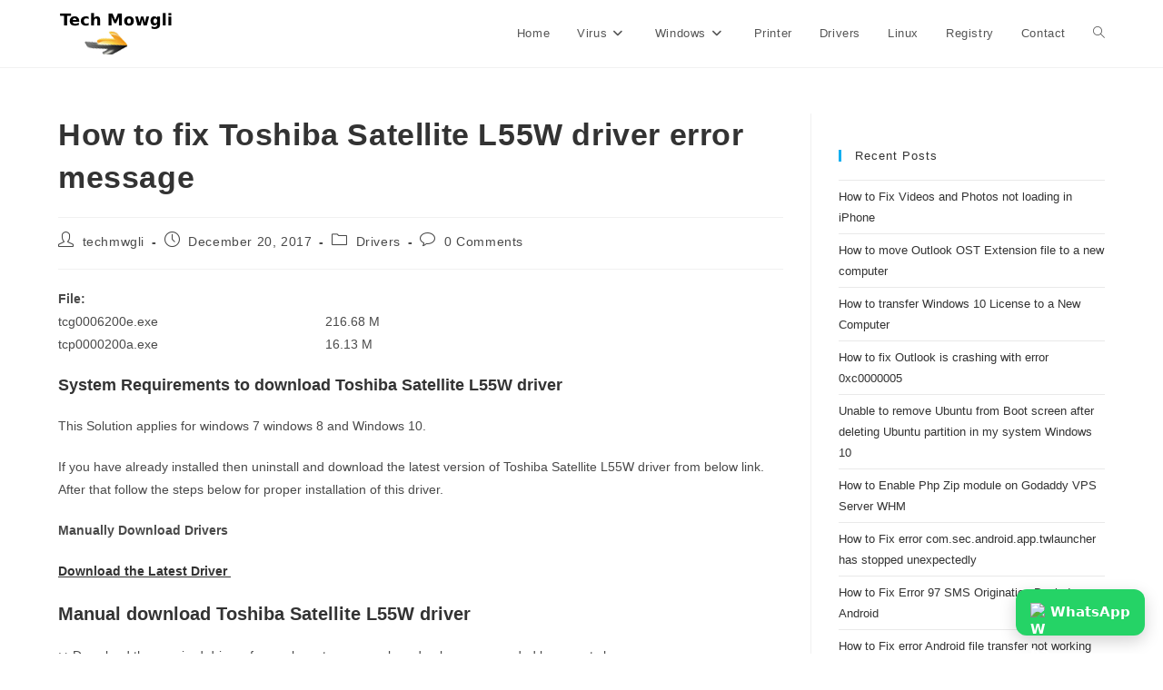

--- FILE ---
content_type: text/html; charset=UTF-8
request_url: https://www.techmowgli.com/toshiba-satellite-fusion-l55w-c5252-driver-download/
body_size: 12567
content:
<!DOCTYPE html>
<html class="html" lang="en-US">
<head><style>img.lazy{min-height:1px}</style><link href="https://www.techmowgli.com/wp-content/plugins/w3-total-cache/pub/js/lazyload.min.js" as="script">
	<meta charset="UTF-8">
	<link rel="profile" href="https://gmpg.org/xfn/11">

	<meta name='robots' content='index, nofollow, max-image-preview:large, max-snippet:-1, max-video-preview:-1' />
<link rel="pingback" href="https://www.techmowgli.com/xmlrpc.php">
<meta name="viewport" content="width=device-width, initial-scale=1">
	<!-- This site is optimized with the Yoast SEO plugin v25.7 - https://yoast.com/wordpress/plugins/seo/ -->
	<title>Download Toshiba Satellite Fusion L55W-C5252 Driver</title>
	<meta name="description" content="Fix Toshiba Satellite Fusion L55W driver error message. download the correct drivers and follow the steps to resolve the error on windows 7 windows 8 and windows 10" />
	<link rel="canonical" href="https://www.techmowgli.com/toshiba-satellite-fusion-l55w-c5252-driver-download/" />
	<meta property="og:locale" content="en_US" />
	<meta property="og:type" content="article" />
	<meta property="og:title" content="Download Toshiba Satellite Fusion L55W-C5252 Driver" />
	<meta property="og:description" content="Fix Toshiba Satellite Fusion L55W driver error message. download the correct drivers and follow the steps to resolve the error on windows 7 windows 8 and windows 10" />
	<meta property="og:url" content="https://www.techmowgli.com/toshiba-satellite-fusion-l55w-c5252-driver-download/" />
	<meta property="og:site_name" content="Tech Mowgli Forum Board" />
	<meta property="article:published_time" content="2017-12-20T07:18:20+00:00" />
	<meta property="article:modified_time" content="2020-05-27T10:37:47+00:00" />
	<meta name="author" content="techmwgli" />
	<meta name="twitter:card" content="summary_large_image" />
	<meta name="twitter:label1" content="Written by" />
	<meta name="twitter:data1" content="techmwgli" />
	<meta name="twitter:label2" content="Est. reading time" />
	<meta name="twitter:data2" content="2 minutes" />
	<script type="application/ld+json" class="yoast-schema-graph">{"@context":"https://schema.org","@graph":[{"@type":"Article","@id":"https://www.techmowgli.com/toshiba-satellite-fusion-l55w-c5252-driver-download/#article","isPartOf":{"@id":"https://www.techmowgli.com/toshiba-satellite-fusion-l55w-c5252-driver-download/"},"author":{"name":"techmwgli","@id":"https://www.techmowgli.com/#/schema/person/3cd08e15dfeed584fc4fb85ae35c31ae"},"headline":"How to fix Toshiba Satellite L55W driver error message","datePublished":"2017-12-20T07:18:20+00:00","dateModified":"2020-05-27T10:37:47+00:00","mainEntityOfPage":{"@id":"https://www.techmowgli.com/toshiba-satellite-fusion-l55w-c5252-driver-download/"},"wordCount":423,"commentCount":0,"publisher":{"@id":"https://www.techmowgli.com/#organization"},"articleSection":["Drivers"],"inLanguage":"en-US","potentialAction":[{"@type":"CommentAction","name":"Comment","target":["https://www.techmowgli.com/toshiba-satellite-fusion-l55w-c5252-driver-download/#respond"]}]},{"@type":"WebPage","@id":"https://www.techmowgli.com/toshiba-satellite-fusion-l55w-c5252-driver-download/","url":"https://www.techmowgli.com/toshiba-satellite-fusion-l55w-c5252-driver-download/","name":"Download Toshiba Satellite Fusion L55W-C5252 Driver","isPartOf":{"@id":"https://www.techmowgli.com/#website"},"datePublished":"2017-12-20T07:18:20+00:00","dateModified":"2020-05-27T10:37:47+00:00","description":"Fix Toshiba Satellite Fusion L55W driver error message. download the correct drivers and follow the steps to resolve the error on windows 7 windows 8 and windows 10","breadcrumb":{"@id":"https://www.techmowgli.com/toshiba-satellite-fusion-l55w-c5252-driver-download/#breadcrumb"},"inLanguage":"en-US","potentialAction":[{"@type":"ReadAction","target":["https://www.techmowgli.com/toshiba-satellite-fusion-l55w-c5252-driver-download/"]}]},{"@type":"BreadcrumbList","@id":"https://www.techmowgli.com/toshiba-satellite-fusion-l55w-c5252-driver-download/#breadcrumb","itemListElement":[{"@type":"ListItem","position":1,"name":"Home","item":"https://www.techmowgli.com/"},{"@type":"ListItem","position":2,"name":"How to fix Toshiba Satellite L55W driver error message"}]},{"@type":"WebSite","@id":"https://www.techmowgli.com/#website","url":"https://www.techmowgli.com/","name":"Tech Mowgli Forum Board","description":"","publisher":{"@id":"https://www.techmowgli.com/#organization"},"potentialAction":[{"@type":"SearchAction","target":{"@type":"EntryPoint","urlTemplate":"https://www.techmowgli.com/?s={search_term_string}"},"query-input":{"@type":"PropertyValueSpecification","valueRequired":true,"valueName":"search_term_string"}}],"inLanguage":"en-US"},{"@type":"Organization","@id":"https://www.techmowgli.com/#organization","name":"Tech Mowgli","url":"https://www.techmowgli.com/","logo":{"@type":"ImageObject","inLanguage":"en-US","@id":"https://www.techmowgli.com/#/schema/logo/image/","url":"https://www.techmowgli.com/wp-content/uploads/2020/07/tm-logo.png","contentUrl":"https://www.techmowgli.com/wp-content/uploads/2020/07/tm-logo.png","width":128,"height":52,"caption":"Tech Mowgli"},"image":{"@id":"https://www.techmowgli.com/#/schema/logo/image/"}},{"@type":"Person","@id":"https://www.techmowgli.com/#/schema/person/3cd08e15dfeed584fc4fb85ae35c31ae","name":"techmwgli","image":{"@type":"ImageObject","inLanguage":"en-US","@id":"https://www.techmowgli.com/#/schema/person/image/","url":"https://secure.gravatar.com/avatar/3039a35d03188f353d8682c3ad00e5633ad8d3160ee22e7675bece0fc381349d?s=96&d=mm&r=g","contentUrl":"https://secure.gravatar.com/avatar/3039a35d03188f353d8682c3ad00e5633ad8d3160ee22e7675bece0fc381349d?s=96&d=mm&r=g","caption":"techmwgli"},"url":"https://www.techmowgli.com/author/admin/"}]}</script>
	<!-- / Yoast SEO plugin. -->


<link rel="alternate" type="application/rss+xml" title="Tech Mowgli Forum Board &raquo; Feed" href="https://www.techmowgli.com/feed/" />
<link rel="alternate" type="application/rss+xml" title="Tech Mowgli Forum Board &raquo; Comments Feed" href="https://www.techmowgli.com/comments/feed/" />
<link rel="alternate" type="application/rss+xml" title="Tech Mowgli Forum Board &raquo; How to fix Toshiba Satellite L55W driver error message Comments Feed" href="https://www.techmowgli.com/toshiba-satellite-fusion-l55w-c5252-driver-download/feed/" />
<link rel="alternate" title="oEmbed (JSON)" type="application/json+oembed" href="https://www.techmowgli.com/wp-json/oembed/1.0/embed?url=https%3A%2F%2Fwww.techmowgli.com%2Ftoshiba-satellite-fusion-l55w-c5252-driver-download%2F" />
<link rel="alternate" title="oEmbed (XML)" type="text/xml+oembed" href="https://www.techmowgli.com/wp-json/oembed/1.0/embed?url=https%3A%2F%2Fwww.techmowgli.com%2Ftoshiba-satellite-fusion-l55w-c5252-driver-download%2F&#038;format=xml" />
<style id='wp-img-auto-sizes-contain-inline-css'>
img:is([sizes=auto i],[sizes^="auto," i]){contain-intrinsic-size:3000px 1500px}
/*# sourceURL=wp-img-auto-sizes-contain-inline-css */
</style>
<style id='wp-emoji-styles-inline-css'>

	img.wp-smiley, img.emoji {
		display: inline !important;
		border: none !important;
		box-shadow: none !important;
		height: 1em !important;
		width: 1em !important;
		margin: 0 0.07em !important;
		vertical-align: -0.1em !important;
		background: none !important;
		padding: 0 !important;
	}
/*# sourceURL=wp-emoji-styles-inline-css */
</style>
<style id='wp-block-library-inline-css'>
:root{--wp-block-synced-color:#7a00df;--wp-block-synced-color--rgb:122,0,223;--wp-bound-block-color:var(--wp-block-synced-color);--wp-editor-canvas-background:#ddd;--wp-admin-theme-color:#007cba;--wp-admin-theme-color--rgb:0,124,186;--wp-admin-theme-color-darker-10:#006ba1;--wp-admin-theme-color-darker-10--rgb:0,107,160.5;--wp-admin-theme-color-darker-20:#005a87;--wp-admin-theme-color-darker-20--rgb:0,90,135;--wp-admin-border-width-focus:2px}@media (min-resolution:192dpi){:root{--wp-admin-border-width-focus:1.5px}}.wp-element-button{cursor:pointer}:root .has-very-light-gray-background-color{background-color:#eee}:root .has-very-dark-gray-background-color{background-color:#313131}:root .has-very-light-gray-color{color:#eee}:root .has-very-dark-gray-color{color:#313131}:root .has-vivid-green-cyan-to-vivid-cyan-blue-gradient-background{background:linear-gradient(135deg,#00d084,#0693e3)}:root .has-purple-crush-gradient-background{background:linear-gradient(135deg,#34e2e4,#4721fb 50%,#ab1dfe)}:root .has-hazy-dawn-gradient-background{background:linear-gradient(135deg,#faaca8,#dad0ec)}:root .has-subdued-olive-gradient-background{background:linear-gradient(135deg,#fafae1,#67a671)}:root .has-atomic-cream-gradient-background{background:linear-gradient(135deg,#fdd79a,#004a59)}:root .has-nightshade-gradient-background{background:linear-gradient(135deg,#330968,#31cdcf)}:root .has-midnight-gradient-background{background:linear-gradient(135deg,#020381,#2874fc)}:root{--wp--preset--font-size--normal:16px;--wp--preset--font-size--huge:42px}.has-regular-font-size{font-size:1em}.has-larger-font-size{font-size:2.625em}.has-normal-font-size{font-size:var(--wp--preset--font-size--normal)}.has-huge-font-size{font-size:var(--wp--preset--font-size--huge)}.has-text-align-center{text-align:center}.has-text-align-left{text-align:left}.has-text-align-right{text-align:right}.has-fit-text{white-space:nowrap!important}#end-resizable-editor-section{display:none}.aligncenter{clear:both}.items-justified-left{justify-content:flex-start}.items-justified-center{justify-content:center}.items-justified-right{justify-content:flex-end}.items-justified-space-between{justify-content:space-between}.screen-reader-text{border:0;clip-path:inset(50%);height:1px;margin:-1px;overflow:hidden;padding:0;position:absolute;width:1px;word-wrap:normal!important}.screen-reader-text:focus{background-color:#ddd;clip-path:none;color:#444;display:block;font-size:1em;height:auto;left:5px;line-height:normal;padding:15px 23px 14px;text-decoration:none;top:5px;width:auto;z-index:100000}html :where(.has-border-color){border-style:solid}html :where([style*=border-top-color]){border-top-style:solid}html :where([style*=border-right-color]){border-right-style:solid}html :where([style*=border-bottom-color]){border-bottom-style:solid}html :where([style*=border-left-color]){border-left-style:solid}html :where([style*=border-width]){border-style:solid}html :where([style*=border-top-width]){border-top-style:solid}html :where([style*=border-right-width]){border-right-style:solid}html :where([style*=border-bottom-width]){border-bottom-style:solid}html :where([style*=border-left-width]){border-left-style:solid}html :where(img[class*=wp-image-]){height:auto;max-width:100%}:where(figure){margin:0 0 1em}html :where(.is-position-sticky){--wp-admin--admin-bar--position-offset:var(--wp-admin--admin-bar--height,0px)}@media screen and (max-width:600px){html :where(.is-position-sticky){--wp-admin--admin-bar--position-offset:0px}}

/*# sourceURL=wp-block-library-inline-css */
</style>
<style id='classic-theme-styles-inline-css'>
/*! This file is auto-generated */
.wp-block-button__link{color:#fff;background-color:#32373c;border-radius:9999px;box-shadow:none;text-decoration:none;padding:calc(.667em + 2px) calc(1.333em + 2px);font-size:1.125em}.wp-block-file__button{background:#32373c;color:#fff;text-decoration:none}
/*# sourceURL=/wp-includes/css/classic-themes.min.css */
</style>
<link rel='stylesheet' id='font-awesome-css' href='https://www.techmowgli.com/wp-content/themes/oceanwp/assets/fonts/fontawesome/css/all.min.css?ver=6.7.2' media='all' />
<link rel='stylesheet' id='simple-line-icons-css' href='https://www.techmowgli.com/wp-content/themes/oceanwp/assets/css/third/simple-line-icons.min.css?ver=2.4.0' media='all' />
<link rel='stylesheet' id='oceanwp-style-css' href='https://www.techmowgli.com/wp-content/themes/oceanwp/assets/css/style.min.css?ver=4.1.4' media='all' />
<script src="https://www.techmowgli.com/wp-includes/js/jquery/jquery.min.js?ver=3.7.1" id="jquery-core-js"></script>
<script src="https://www.techmowgli.com/wp-includes/js/jquery/jquery-migrate.min.js?ver=3.4.1" id="jquery-migrate-js"></script>
<link rel="https://api.w.org/" href="https://www.techmowgli.com/wp-json/" /><link rel="alternate" title="JSON" type="application/json" href="https://www.techmowgli.com/wp-json/wp/v2/posts/3356" /><link rel="EditURI" type="application/rsd+xml" title="RSD" href="https://www.techmowgli.com/xmlrpc.php?rsd" />
<meta name="generator" content="WordPress 6.9" />
<link rel='shortlink' href='https://www.techmowgli.com/?p=3356' />
<link rel="icon" href="https://www.techmowgli.com/wp-content/uploads/2020/07/cropped-tm-logo-32x32.png" sizes="32x32" />
<link rel="icon" href="https://www.techmowgli.com/wp-content/uploads/2020/07/cropped-tm-logo-192x192.png" sizes="192x192" />
<link rel="apple-touch-icon" href="https://www.techmowgli.com/wp-content/uploads/2020/07/cropped-tm-logo-180x180.png" />
<meta name="msapplication-TileImage" content="https://www.techmowgli.com/wp-content/uploads/2020/07/cropped-tm-logo-270x270.png" />
<!-- OceanWP CSS -->
<style type="text/css">
/* Colors */body .theme-button,body input[type="submit"],body button[type="submit"],body button,body .button,body div.wpforms-container-full .wpforms-form input[type=submit],body div.wpforms-container-full .wpforms-form button[type=submit],body div.wpforms-container-full .wpforms-form .wpforms-page-button,.woocommerce-cart .wp-element-button,.woocommerce-checkout .wp-element-button,.wp-block-button__link{border-color:#ffffff}body .theme-button:hover,body input[type="submit"]:hover,body button[type="submit"]:hover,body button:hover,body .button:hover,body div.wpforms-container-full .wpforms-form input[type=submit]:hover,body div.wpforms-container-full .wpforms-form input[type=submit]:active,body div.wpforms-container-full .wpforms-form button[type=submit]:hover,body div.wpforms-container-full .wpforms-form button[type=submit]:active,body div.wpforms-container-full .wpforms-form .wpforms-page-button:hover,body div.wpforms-container-full .wpforms-form .wpforms-page-button:active,.woocommerce-cart .wp-element-button:hover,.woocommerce-checkout .wp-element-button:hover,.wp-block-button__link:hover{border-color:#ffffff}/* OceanWP Style Settings CSS */.theme-button,input[type="submit"],button[type="submit"],button,.button,body div.wpforms-container-full .wpforms-form input[type=submit],body div.wpforms-container-full .wpforms-form button[type=submit],body div.wpforms-container-full .wpforms-form .wpforms-page-button{border-style:solid}.theme-button,input[type="submit"],button[type="submit"],button,.button,body div.wpforms-container-full .wpforms-form input[type=submit],body div.wpforms-container-full .wpforms-form button[type=submit],body div.wpforms-container-full .wpforms-form .wpforms-page-button{border-width:1px}form input[type="text"],form input[type="password"],form input[type="email"],form input[type="url"],form input[type="date"],form input[type="month"],form input[type="time"],form input[type="datetime"],form input[type="datetime-local"],form input[type="week"],form input[type="number"],form input[type="search"],form input[type="tel"],form input[type="color"],form select,form textarea,.woocommerce .woocommerce-checkout .select2-container--default .select2-selection--single{border-style:solid}body div.wpforms-container-full .wpforms-form input[type=date],body div.wpforms-container-full .wpforms-form input[type=datetime],body div.wpforms-container-full .wpforms-form input[type=datetime-local],body div.wpforms-container-full .wpforms-form input[type=email],body div.wpforms-container-full .wpforms-form input[type=month],body div.wpforms-container-full .wpforms-form input[type=number],body div.wpforms-container-full .wpforms-form input[type=password],body div.wpforms-container-full .wpforms-form input[type=range],body div.wpforms-container-full .wpforms-form input[type=search],body div.wpforms-container-full .wpforms-form input[type=tel],body div.wpforms-container-full .wpforms-form input[type=text],body div.wpforms-container-full .wpforms-form input[type=time],body div.wpforms-container-full .wpforms-form input[type=url],body div.wpforms-container-full .wpforms-form input[type=week],body div.wpforms-container-full .wpforms-form select,body div.wpforms-container-full .wpforms-form textarea{border-style:solid}form input[type="text"],form input[type="password"],form input[type="email"],form input[type="url"],form input[type="date"],form input[type="month"],form input[type="time"],form input[type="datetime"],form input[type="datetime-local"],form input[type="week"],form input[type="number"],form input[type="search"],form input[type="tel"],form input[type="color"],form select,form textarea{border-radius:3px}body div.wpforms-container-full .wpforms-form input[type=date],body div.wpforms-container-full .wpforms-form input[type=datetime],body div.wpforms-container-full .wpforms-form input[type=datetime-local],body div.wpforms-container-full .wpforms-form input[type=email],body div.wpforms-container-full .wpforms-form input[type=month],body div.wpforms-container-full .wpforms-form input[type=number],body div.wpforms-container-full .wpforms-form input[type=password],body div.wpforms-container-full .wpforms-form input[type=range],body div.wpforms-container-full .wpforms-form input[type=search],body div.wpforms-container-full .wpforms-form input[type=tel],body div.wpforms-container-full .wpforms-form input[type=text],body div.wpforms-container-full .wpforms-form input[type=time],body div.wpforms-container-full .wpforms-form input[type=url],body div.wpforms-container-full .wpforms-form input[type=week],body div.wpforms-container-full .wpforms-form select,body div.wpforms-container-full .wpforms-form textarea{border-radius:3px}/* Header */#site-header.has-header-media .overlay-header-media{background-color:#ffffff}/* Blog CSS */.ocean-single-post-header ul.meta-item li a:hover{color:#333333}/* Typography */body{font-size:14px;line-height:1.8}h1,h2,h3,h4,h5,h6,.theme-heading,.widget-title,.oceanwp-widget-recent-posts-title,.comment-reply-title,.entry-title,.sidebar-box .widget-title{line-height:1.4}h1{font-size:23px;line-height:1.4}h2{font-size:20px;line-height:1.4}h3{font-size:18px;line-height:1.4}h4{font-size:17px;line-height:1.4}h5{font-size:14px;line-height:1.4}h6{font-size:15px;line-height:1.4}.page-header .page-header-title,.page-header.background-image-page-header .page-header-title{font-size:32px;line-height:1.4}.page-header .page-subheading{font-size:15px;line-height:1.8}.site-breadcrumbs,.site-breadcrumbs a{font-size:13px;line-height:1.4}#top-bar-content,#top-bar-social-alt{font-size:12px;line-height:1.8}#site-logo a.site-logo-text{font-size:24px;line-height:1.8}.dropdown-menu ul li a.menu-link,#site-header.full_screen-header .fs-dropdown-menu ul.sub-menu li a{font-size:12px;line-height:1.2;letter-spacing:.6px}.sidr-class-dropdown-menu li a,a.sidr-class-toggle-sidr-close,#mobile-dropdown ul li a,body #mobile-fullscreen ul li a{font-size:15px;line-height:1.8}.blog-entry.post .blog-entry-header .entry-title a{font-size:24px;line-height:1.4}.ocean-single-post-header .single-post-title{font-size:34px;line-height:1.4;letter-spacing:.6px}.ocean-single-post-header ul.meta-item li,.ocean-single-post-header ul.meta-item li a{font-size:13px;line-height:1.4;letter-spacing:.6px}.ocean-single-post-header .post-author-name,.ocean-single-post-header .post-author-name a{font-size:14px;line-height:1.4;letter-spacing:.6px}.ocean-single-post-header .post-author-description{font-size:12px;line-height:1.4;letter-spacing:.6px}.single-post .entry-title{line-height:1.4;letter-spacing:.6px}.single-post ul.meta li,.single-post ul.meta li a{font-size:14px;line-height:1.4;letter-spacing:.6px}.sidebar-box .widget-title,.sidebar-box.widget_block .wp-block-heading{font-size:13px;line-height:1;letter-spacing:1px}#footer-widgets .footer-box .widget-title{font-size:13px;line-height:1;letter-spacing:1px}#footer-bottom #copyright{font-size:12px;line-height:1}#footer-bottom #footer-bottom-menu{font-size:12px;line-height:1}.woocommerce-store-notice.demo_store{line-height:2;letter-spacing:1.5px}.demo_store .woocommerce-store-notice__dismiss-link{line-height:2;letter-spacing:1.5px}.woocommerce ul.products li.product li.title h2,.woocommerce ul.products li.product li.title a{font-size:14px;line-height:1.5}.woocommerce ul.products li.product li.category,.woocommerce ul.products li.product li.category a{font-size:12px;line-height:1}.woocommerce ul.products li.product .price{font-size:18px;line-height:1}.woocommerce ul.products li.product .button,.woocommerce ul.products li.product .product-inner .added_to_cart{font-size:12px;line-height:1.5;letter-spacing:1px}.woocommerce ul.products li.owp-woo-cond-notice span,.woocommerce ul.products li.owp-woo-cond-notice a{font-size:16px;line-height:1;letter-spacing:1px;font-weight:600;text-transform:capitalize}.woocommerce div.product .product_title{font-size:24px;line-height:1.4;letter-spacing:.6px}.woocommerce div.product p.price{font-size:36px;line-height:1}.woocommerce .owp-btn-normal .summary form button.button,.woocommerce .owp-btn-big .summary form button.button,.woocommerce .owp-btn-very-big .summary form button.button{font-size:12px;line-height:1.5;letter-spacing:1px;text-transform:uppercase}.woocommerce div.owp-woo-single-cond-notice span,.woocommerce div.owp-woo-single-cond-notice a{font-size:18px;line-height:2;letter-spacing:1.5px;font-weight:600;text-transform:capitalize}
</style>	
<!-- Google tag (gtag.js) -->
<script async src="https://www.googletagmanager.com/gtag/js?id=G-W8X029XJJF"></script>
<script>
  window.dataLayer = window.dataLayer || [];
  function gtag(){dataLayer.push(arguments);}
  gtag('js', new Date());

  gtag('config', 'G-W8X029XJJF');
</script>
<!-- Google Ads WhatsApp Conversion -->
<script>
function gtag_report_conversion(url) {
  var callback = function () {
    if (typeof(url) != 'undefined') {
      window.location = url;
    }
  };
  gtag('event', 'conversion', {
      'send_to': 'AW-861576858/-1W4CMbys_EBEJq96poD',
      'event_callback': callback
  });
  return false;
}
</script>


</head>

<body class="wp-singular post-template-default single single-post postid-3356 single-format-standard wp-custom-logo wp-embed-responsive wp-theme-oceanwp oceanwp-theme dropdown-mobile default-breakpoint has-sidebar content-right-sidebar post-in-category-drivers page-header-disabled has-breadcrumbs" itemscope="itemscope" itemtype="https://schema.org/Article">

	
	
	<div id="outer-wrap" class="site clr">

		<a class="skip-link screen-reader-text" href="#main">Skip to content</a>

		
		<div id="wrap" class="clr">

			
			
<header id="site-header" class="minimal-header clr" data-height="74" itemscope="itemscope" itemtype="https://schema.org/WPHeader" role="banner">

	
					
			<div id="site-header-inner" class="clr container">

				
				

<div id="site-logo" class="clr" itemscope itemtype="https://schema.org/Brand" >

	
	<div id="site-logo-inner" class="clr">

		<a href="https://www.techmowgli.com/" class="custom-logo-link" rel="home"><img width="128" height="46" src="data:image/svg+xml,%3Csvg%20xmlns='http://www.w3.org/2000/svg'%20viewBox='0%200%20128%2046'%3E%3C/svg%3E" data-src="https://www.techmowgli.com/wp-content/uploads/2022/07/cropped-tm-logo-updated.png" class="custom-logo lazy" alt="Tech Mowgli Forum Board" decoding="async" /></a>
	</div><!-- #site-logo-inner -->

	
	
</div><!-- #site-logo -->

			<div id="site-navigation-wrap" class="clr">
			
			
			
			<nav id="site-navigation" class="navigation main-navigation clr" itemscope="itemscope" itemtype="https://schema.org/SiteNavigationElement" role="navigation" >

				<ul id="menu-header" class="main-menu dropdown-menu sf-menu"><li id="menu-item-2604" class="menu-item menu-item-type-custom menu-item-object-custom menu-item-home menu-item-2604"><a href="http://www.techmowgli.com/" class="menu-link"><span class="text-wrap">Home</span></a></li><li id="menu-item-2602" class="menu-item menu-item-type-taxonomy menu-item-object-category menu-item-has-children dropdown menu-item-2602"><a href="https://www.techmowgli.com/category/virus/" class="menu-link"><span class="text-wrap">Virus<i class="nav-arrow fa fa-angle-down" aria-hidden="true" role="img"></i></span></a>
<ul class="sub-menu">
	<li id="menu-item-1491" class="menu-item menu-item-type-post_type menu-item-object-page menu-item-1491"><a href="https://www.techmowgli.com/spyware-removal/" class="menu-link"><span class="text-wrap">Spyware</span></a></li>	<li id="menu-item-1061" class="menu-item menu-item-type-post_type menu-item-object-page menu-item-1061"><a href="https://www.techmowgli.com/adware/" class="menu-link"><span class="text-wrap">Adwares</span></a></li></ul>
</li><li id="menu-item-2605" class="menu-item menu-item-type-taxonomy menu-item-object-category menu-item-has-children dropdown menu-item-2605"><a href="https://www.techmowgli.com/category/windows/" class="menu-link"><span class="text-wrap">Windows<i class="nav-arrow fa fa-angle-down" aria-hidden="true" role="img"></i></span></a>
<ul class="sub-menu">
	<li id="menu-item-2606" class="menu-item menu-item-type-taxonomy menu-item-object-category menu-item-2606"><a href="https://www.techmowgli.com/category/windows-7/" class="menu-link"><span class="text-wrap">Windows 7</span></a></li>	<li id="menu-item-2603" class="menu-item menu-item-type-taxonomy menu-item-object-category menu-item-2603"><a href="https://www.techmowgli.com/category/windows-10/" class="menu-link"><span class="text-wrap">Windows 10</span></a></li></ul>
</li><li id="menu-item-2813" class="menu-item menu-item-type-taxonomy menu-item-object-category menu-item-2813"><a href="https://www.techmowgli.com/category/printer/" class="menu-link"><span class="text-wrap">Printer</span></a></li><li id="menu-item-2597" class="menu-item menu-item-type-taxonomy menu-item-object-category current-post-ancestor current-menu-parent current-post-parent menu-item-2597"><a href="https://www.techmowgli.com/category/drivers/" class="menu-link"><span class="text-wrap">Drivers</span></a></li><li id="menu-item-2599" class="menu-item menu-item-type-taxonomy menu-item-object-category menu-item-2599"><a href="https://www.techmowgli.com/category/linux/" class="menu-link"><span class="text-wrap">Linux</span></a></li><li id="menu-item-1066" class="menu-item menu-item-type-post_type menu-item-object-page menu-item-1066"><a href="https://www.techmowgli.com/registry/" class="menu-link"><span class="text-wrap">Registry</span></a></li><li id="menu-item-1012" class="menu-item menu-item-type-post_type menu-item-object-page menu-item-1012"><a href="https://www.techmowgli.com/contactus/" class="menu-link"><span class="text-wrap">Contact</span></a></li><li class="search-toggle-li" ><a href="https://www.techmowgli.com/#" class="site-search-toggle search-dropdown-toggle"><span class="screen-reader-text">Toggle website search</span><i class=" icon-magnifier" aria-hidden="true" role="img"></i></a></li></ul>
<div id="searchform-dropdown" class="header-searchform-wrap clr" >
	
<form aria-label="Search this website" role="search" method="get" class="searchform" action="https://www.techmowgli.com/">	
	<input aria-label="Insert search query" type="search" id="ocean-search-form-1" class="field" autocomplete="off" placeholder="Search" name="s">
		</form>
</div><!-- #searchform-dropdown -->

			</nav><!-- #site-navigation -->

			
			
					</div><!-- #site-navigation-wrap -->
			
		
	
				
	
	<div class="oceanwp-mobile-menu-icon clr mobile-right">

		
		
		
		<a href="https://www.techmowgli.com/#mobile-menu-toggle" class="mobile-menu"  aria-label="Mobile Menu">
							<i class="fa fa-bars" aria-hidden="true"></i>
								<span class="oceanwp-text">Menu</span>
				<span class="oceanwp-close-text">Close</span>
						</a>

		
		
		
	</div><!-- #oceanwp-mobile-menu-navbar -->

	

			</div><!-- #site-header-inner -->

			
<div id="mobile-dropdown" class="clr" >

	<nav class="clr" itemscope="itemscope" itemtype="https://schema.org/SiteNavigationElement">

		<ul id="menu-header-1" class="menu"><li class="menu-item menu-item-type-custom menu-item-object-custom menu-item-home menu-item-2604"><a href="http://www.techmowgli.com/">Home</a></li>
<li class="menu-item menu-item-type-taxonomy menu-item-object-category menu-item-has-children menu-item-2602"><a href="https://www.techmowgli.com/category/virus/">Virus</a>
<ul class="sub-menu">
	<li class="menu-item menu-item-type-post_type menu-item-object-page menu-item-1491"><a href="https://www.techmowgli.com/spyware-removal/">Spyware</a></li>
	<li class="menu-item menu-item-type-post_type menu-item-object-page menu-item-1061"><a href="https://www.techmowgli.com/adware/">Adwares</a></li>
</ul>
</li>
<li class="menu-item menu-item-type-taxonomy menu-item-object-category menu-item-has-children menu-item-2605"><a href="https://www.techmowgli.com/category/windows/">Windows</a>
<ul class="sub-menu">
	<li class="menu-item menu-item-type-taxonomy menu-item-object-category menu-item-2606"><a href="https://www.techmowgli.com/category/windows-7/">Windows 7</a></li>
	<li class="menu-item menu-item-type-taxonomy menu-item-object-category menu-item-2603"><a href="https://www.techmowgli.com/category/windows-10/">Windows 10</a></li>
</ul>
</li>
<li class="menu-item menu-item-type-taxonomy menu-item-object-category menu-item-2813"><a href="https://www.techmowgli.com/category/printer/">Printer</a></li>
<li class="menu-item menu-item-type-taxonomy menu-item-object-category current-post-ancestor current-menu-parent current-post-parent menu-item-2597"><a href="https://www.techmowgli.com/category/drivers/">Drivers</a></li>
<li class="menu-item menu-item-type-taxonomy menu-item-object-category menu-item-2599"><a href="https://www.techmowgli.com/category/linux/">Linux</a></li>
<li class="menu-item menu-item-type-post_type menu-item-object-page menu-item-1066"><a href="https://www.techmowgli.com/registry/">Registry</a></li>
<li class="menu-item menu-item-type-post_type menu-item-object-page menu-item-1012"><a href="https://www.techmowgli.com/contactus/">Contact</a></li>
<li class="search-toggle-li" ><a href="https://www.techmowgli.com/#" class="site-search-toggle search-dropdown-toggle"><span class="screen-reader-text">Toggle website search</span><i class=" icon-magnifier" aria-hidden="true" role="img"></i></a></li></ul>
<div id="mobile-menu-search" class="clr">
	<form aria-label="Search this website" method="get" action="https://www.techmowgli.com/" class="mobile-searchform">
		<input aria-label="Insert search query" value="" class="field" id="ocean-mobile-search-2" type="search" name="s" autocomplete="off" placeholder="Search" />
		<button aria-label="Submit search" type="submit" class="searchform-submit">
			<i class=" icon-magnifier" aria-hidden="true" role="img"></i>		</button>
					</form>
</div><!-- .mobile-menu-search -->

	</nav>

</div>

			
			
		
		
</header><!-- #site-header -->


			
			<main id="main" class="site-main clr"  role="main">

				
	
	<div id="content-wrap" class="container clr">

		
		<div id="primary" class="content-area clr">

			
			<div id="content" class="site-content clr">

				
				
<article id="post-3356">

	

<header class="entry-header clr">
	<h2 class="single-post-title entry-title" itemprop="headline">How to fix Toshiba Satellite L55W driver error message</h2><!-- .single-post-title -->
</header><!-- .entry-header -->


<ul class="meta ospm-default clr">

	
					<li class="meta-author" itemprop="name"><span class="screen-reader-text">Post author:</span><i class=" icon-user" aria-hidden="true" role="img"></i><a href="https://www.techmowgli.com/author/admin/" title="Posts by techmwgli" rel="author"  itemprop="author" itemscope="itemscope" itemtype="https://schema.org/Person">techmwgli</a></li>
		
		
		
		
		
		
	
		
					<li class="meta-date" itemprop="datePublished"><span class="screen-reader-text">Post published:</span><i class=" icon-clock" aria-hidden="true" role="img"></i>December 20, 2017</li>
		
		
		
		
		
	
		
		
		
					<li class="meta-cat"><span class="screen-reader-text">Post category:</span><i class=" icon-folder" aria-hidden="true" role="img"></i><a href="https://www.techmowgli.com/category/drivers/" rel="category tag">Drivers</a></li>
		
		
		
	
		
		
		
		
		
					<li class="meta-comments"><span class="screen-reader-text">Post comments:</span><i class=" icon-bubble" aria-hidden="true" role="img"></i><a href="https://www.techmowgli.com/toshiba-satellite-fusion-l55w-c5252-driver-download/#respond" class="comments-link" >0 Comments</a></li>
		
	
</ul>



<div class="entry-content clr" itemprop="text">
	
<p><strong>File:</strong><br>tcg0006200e.exe&nbsp; &nbsp; &nbsp; &nbsp; &nbsp; &nbsp; &nbsp; &nbsp; &nbsp; &nbsp; &nbsp; &nbsp; &nbsp; &nbsp; &nbsp; &nbsp; &nbsp; &nbsp; &nbsp; &nbsp; &nbsp; &nbsp; &nbsp; 216.68 M<br>tcp0000200a.exe&nbsp; &nbsp; &nbsp; &nbsp; &nbsp; &nbsp; &nbsp; &nbsp; &nbsp; &nbsp; &nbsp; &nbsp; &nbsp; &nbsp; &nbsp; &nbsp; &nbsp; &nbsp; &nbsp; &nbsp; &nbsp; &nbsp; &nbsp; 16.13 M</p>



<h3 class="wp-block-heading">System Requirements to download Toshiba Satellite L55W driver</h3>



<p>This Solution applies for windows 7 windows 8 and Windows 10.&nbsp;</p>



<p>If you have already installed then uninstall and download the latest version of Toshiba Satellite L55W driver from below link. After that follow the steps below for proper installation of this driver.</p>



<p><strong>Manually Download Drivers</strong></p>



<p><strong><a href="https://www.techmowgli.com/toshiba-satellite-l55w/">Download the Latest Driver </a></strong></p>



<h2 class="wp-block-heading">Manual download Toshiba Satellite L55W driver</h2>



<p><strong><strong>↣</strong></strong>&nbsp;Download the required drivers from relevant source or brand only recommended by experts here.<br><strong><strong>↣</strong></strong>&nbsp;Download the relevant driver from links given below<br><strong><strong>↣</strong></strong>&nbsp;Right click the exe file and select run as Administrator and install.<br><strong><strong>↣</strong></strong>&nbsp;Do a system restart after installation</p>



<p>This should fix the problem&nbsp;</p>



<h3 class="wp-block-heading">Auto Update Toshiba Satellite L55W driver from Device Manager</h3>



<p><strong><strong>↣</strong></strong>&nbsp;Press WINDOWS KEY and R key simultaneously which will open up a RUN Box<br>Type devmgmt.msc and hit ok<br><strong><strong>↣</strong></strong>&nbsp;Look for the missing driver in a yellow or red mark. Right click &gt;&gt; look for Update<br><strong><strong>↣</strong></strong>&nbsp;Restart your computer.</p>



<p>If this doesn’t help then the best way is to download drivers manually from an official website recommended below.</p>



<p><em>https://support.toshiba.com</em><br><em>Below Driver download links will redirect you to the official website of makers of the product. These drivers are not hosted on techmowgli.com</em></p>



<h2 class="wp-block-heading">Download Toshiba Satellite Fusion L55W-C5252 Drivers</h2>



<p><strong><a href="https://www.techmowgli.com/toshiba-satellite-l55w/">Download Toshiba Satellite Fusion L55W-C5252  System Driver</a></strong></p>



<p><strong><a href="https://www.techmowgli.com/toshiba-satellite-l55w/">Download Toshiba Satellite Fusion L55W-C5252  Intel Wireless Land Driver</a></strong></p>



<p><strong><a href="https://www.techmowgli.com/toshiba-satellite-l55w/">Download Toshiba Satellite Fusion L55W-C5252  Bluetooth Link Driver</a></strong></p>



<p><strong>Download Toshiba Satellite Fusion L55W-C5252 Synaptics TouchPad Driver</strong></p>



<p><strong>Download Toshiba Satellite Fusion L55W-C5252  Realtek Audio Driver</strong></p>



<p><strong><b>General Information:</b>&nbsp;<br>Brand:&nbsp;</strong> Toshiba &#8211; Model:&nbsp; L55W-c5252 &#8211; Dimensions WxHxD :&nbsp; 378.46&#215;243.84&#215;22.8 MM<br><strong>Weight:</strong>&nbsp; 2.3 KG &#8211; Operating System:&nbsp; Windows 10 64 bit</p>



<p><strong>Performance :</strong><br><strong>Processor:</strong> Intel Core i3 5015U &#8211; Clock&nbsp;Speed: 2.1 GHZ<br><strong>Performance of Graphics Processor:</strong> Intel hd graphics 5500</p>



<p><strong>Specification of Display:</strong><br><strong>Display Size:</strong> 15.6 Inches<br><strong>Display Resolution</strong>: 1366&#215;768 pixels</p>



<p><strong>Memory:</strong><br><strong>RAM:</strong> 6 GB &#8211; Type of Ram:&nbsp;DDr3<br><strong>Speed of RAM:</strong> 1600 MHZ &#8211; Memory: 1&#215;6 GIGABYTE</p>



<p><strong>Ports&nbsp;Specification :</strong><br>USB port: 3.0 &#8211; USB port: 2.0 &#8211; SD card reader<br>Head-phone jack &#8211; Micro-phone jack &#8211; VGA Ports</p>

</div><!-- .entry -->





	<section id="related-posts" class="clr">

		<h3 class="theme-heading related-posts-title">
			<span class="text">You Might Also Like</span>
		</h3>

		<div class="oceanwp-row clr">

			
			
				
				<article class="related-post clr col span_1_of_3 col-1 post-6867 post type-post status-publish format-standard hentry category-drivers entry">

					
					<h3 class="related-post-title">
						<a href="https://www.techmowgli.com/fix-hp-elitebook-1040-g3-driver-error-message/" rel="bookmark">How to fix HP  EliteBook 1040 G3 Driver Error Message</a>
					</h3><!-- .related-post-title -->

											<time class="published" datetime="2018-04-22T05:55:29+00:00"><i class=" icon-clock" aria-hidden="true" role="img"></i>April 22, 2018</time>
					
				</article><!-- .related-post -->

				
			
				
				<article class="related-post clr col span_1_of_3 col-2 post-13610 post type-post status-publish format-standard hentry category-drivers entry">

					
					<h3 class="related-post-title">
						<a href="https://www.techmowgli.com/fix-acer-aspire-z3-451-driver-error-message/" rel="bookmark">Fix Acer ASPIRE z3-451 driver Error message</a>
					</h3><!-- .related-post-title -->

											<time class="published" datetime="2020-02-14T06:48:06+00:00"><i class=" icon-clock" aria-hidden="true" role="img"></i>February 14, 2020</time>
					
				</article><!-- .related-post -->

				
			
				
				<article class="related-post clr col span_1_of_3 col-3 post-3689 post type-post status-publish format-standard hentry category-drivers entry">

					
					<h3 class="related-post-title">
						<a href="https://www.techmowgli.com/lenovo-b41-80-driver-download/" rel="bookmark">How to fix Lenovo B41-80 driver Error message</a>
					</h3><!-- .related-post-title -->

											<time class="published" datetime="2017-12-29T10:42:52+00:00"><i class=" icon-clock" aria-hidden="true" role="img"></i>December 29, 2017</time>
					
				</article><!-- .related-post -->

				
			
		</div><!-- .oceanwp-row -->

	</section><!-- .related-posts -->




<section id="comments" class="comments-area clr has-comments">

	
	
		<div id="respond" class="comment-respond">
		<h3 id="reply-title" class="comment-reply-title">Leave a Reply <small><a rel="nofollow" id="cancel-comment-reply-link" href="/toshiba-satellite-fusion-l55w-c5252-driver-download/#respond" style="display:none;">Cancel reply</a></small></h3><p class="must-log-in">You must be <a href="https://www.techmowgli.com/wp-login.php?redirect_to=https%3A%2F%2Fwww.techmowgli.com%2Ftoshiba-satellite-fusion-l55w-c5252-driver-download%2F">logged in</a> to post a comment.</p>	</div><!-- #respond -->
	
</section><!-- #comments -->

</article>

				
			</div><!-- #content -->

			
		</div><!-- #primary -->

		

<aside id="right-sidebar" class="sidebar-container widget-area sidebar-primary" itemscope="itemscope" itemtype="https://schema.org/WPSideBar" role="complementary" aria-label="Primary Sidebar">

	
	<div id="right-sidebar-inner" class="clr">

		<div id="text-9" class="sidebar-box widget_text clr">			<div class="textwidget"></div>
		</div>
		<div id="recent-posts-3" class="sidebar-box widget_recent_entries clr">
		<h4 class="widget-title">Recent Posts</h4>
		<ul>
											<li>
					<a href="https://www.techmowgli.com/how-to-fix-videos-and-photos-not-loading-in-iphone/">How to Fix Videos and Photos not loading in iPhone</a>
									</li>
											<li>
					<a href="https://www.techmowgli.com/how-to-move-outlook-ost-extension-file-to-a-new-computer/">How to move Outlook OST Extension file to a new computer</a>
									</li>
											<li>
					<a href="https://www.techmowgli.com/how-to-transfer-windows-10-license-to-a-new-computer/">How to transfer Windows 10 License to a New Computer</a>
									</li>
											<li>
					<a href="https://www.techmowgli.com/how-to-fix-outlook-is-crashing-with-error-0xc0000005/">How to fix Outlook is crashing with error 0xc0000005</a>
									</li>
											<li>
					<a href="https://www.techmowgli.com/unable-to-remove-ubuntu-from-boot-screen-after-deleting-ubuntu-partition-in-my-system-windows-10/">Unable to remove Ubuntu from Boot screen after deleting Ubuntu partition in my system Windows 10</a>
									</li>
											<li>
					<a href="https://www.techmowgli.com/how-to-enable-php-zip-module-on-godaddy-vps-server-whm/">How to Enable Php Zip module on Godaddy VPS Server WHM</a>
									</li>
											<li>
					<a href="https://www.techmowgli.com/how-to-fix-error-com-sec-android-app-twlauncher-has-stopped-unexpectedly/">How to Fix error com.sec.android.app.twlauncher has stopped unexpectedly</a>
									</li>
											<li>
					<a href="https://www.techmowgli.com/how-to-fix-error-97-sms-origination-denied-on-android/">How to Fix Error 97 SMS Origination Denied  on Android</a>
									</li>
											<li>
					<a href="https://www.techmowgli.com/how-to-fix-error-android-file-transfer-not-working-on-mac-os/">How to Fix error Android file transfer not working on MAC OS</a>
									</li>
											<li>
					<a href="https://www.techmowgli.com/how-to-fix-black-screen-problem-on-iphone-x/">How to fix black screen problem on iPhone X</a>
									</li>
					</ul>

		</div><div id="text-11" class="sidebar-box widget_text clr">			<div class="textwidget"></div>
		</div><div id="block-3" class="sidebar-box widget_block widget_text clr">
<p></p>
</div><div id="block-5" class="sidebar-box widget_block widget_search clr"><form role="search" method="get" action="https://www.techmowgli.com/" class="wp-block-search__button-outside wp-block-search__text-button wp-block-search"    ><label class="wp-block-search__label" for="wp-block-search__input-3" >Search</label><div class="wp-block-search__inside-wrapper" ><input class="wp-block-search__input" id="wp-block-search__input-3" placeholder="" value="" type="search" name="s" required /><button aria-label="Search" class="wp-block-search__button wp-element-button" type="submit" >Search</button></div></form></div>
	</div><!-- #sidebar-inner -->

	
</aside><!-- #right-sidebar -->


	</div><!-- #content-wrap -->

	

	</main><!-- #main -->

	
	
	
		
<footer id="footer" class="site-footer" itemscope="itemscope" itemtype="https://schema.org/WPFooter" role="contentinfo">

	
	<div id="footer-inner" class="clr">

		

<div id="footer-widgets" class="oceanwp-row clr tablet-2-col mobile-1-col">

	
	<div class="footer-widgets-inner container">

					<div class="footer-box span_1_of_4 col col-1">
							</div><!-- .footer-one-box -->

							<div class="footer-box span_1_of_4 col col-2">
									</div><!-- .footer-one-box -->
				
							<div class="footer-box span_1_of_4 col col-3 ">
									</div><!-- .footer-one-box -->
				
							<div class="footer-box span_1_of_4 col col-4">
									</div><!-- .footer-box -->
				
			
	</div><!-- .container -->

	
</div><!-- #footer-widgets -->



<div id="footer-bottom" class="clr no-footer-nav">

	
	<div id="footer-bottom-inner" class="container clr">

		
		
			<div id="copyright" class="clr" role="contentinfo">
				Copyright - WordPress Theme by OceanWP			</div><!-- #copyright -->

			
	</div><!-- #footer-bottom-inner -->

	
</div><!-- #footer-bottom -->


	</div><!-- #footer-inner -->

	
</footer><!-- #footer -->

	
	
</div><!-- #wrap -->


</div><!-- #outer-wrap -->



<a aria-label="Scroll to the top of the page" href="#" id="scroll-top" class="scroll-top-right"><i class=" fa fa-angle-up" aria-hidden="true" role="img"></i></a>



<script type="speculationrules">
{"prefetch":[{"source":"document","where":{"and":[{"href_matches":"/*"},{"not":{"href_matches":["/wp-*.php","/wp-admin/*","/wp-content/uploads/*","/wp-content/*","/wp-content/plugins/*","/wp-content/themes/oceanwp/*","/*\\?(.+)"]}},{"not":{"selector_matches":"a[rel~=\"nofollow\"]"}},{"not":{"selector_matches":".no-prefetch, .no-prefetch a"}}]},"eagerness":"conservative"}]}
</script>
<script src="https://www.techmowgli.com/wp-includes/js/comment-reply.min.js?ver=6.9" id="comment-reply-js" async data-wp-strategy="async" fetchpriority="low"></script>
<script src="https://www.techmowgli.com/wp-includes/js/imagesloaded.min.js?ver=5.0.0" id="imagesloaded-js"></script>
<script id="oceanwp-main-js-extra">
var oceanwpLocalize = {"nonce":"e2ddb38c4e","isRTL":"","menuSearchStyle":"drop_down","mobileMenuSearchStyle":"disabled","sidrSource":null,"sidrDisplace":"1","sidrSide":"left","sidrDropdownTarget":"link","verticalHeaderTarget":"link","customScrollOffset":"0","customSelects":".woocommerce-ordering .orderby, #dropdown_product_cat, .widget_categories select, .widget_archive select, .single-product .variations_form .variations select","loadMoreLoadingText":"Loading..."};
//# sourceURL=oceanwp-main-js-extra
</script>
<script src="https://www.techmowgli.com/wp-content/themes/oceanwp/assets/js/theme.min.js?ver=4.1.4" id="oceanwp-main-js"></script>
<script src="https://www.techmowgli.com/wp-content/themes/oceanwp/assets/js/drop-down-mobile-menu.min.js?ver=4.1.4" id="oceanwp-drop-down-mobile-menu-js"></script>
<script src="https://www.techmowgli.com/wp-content/themes/oceanwp/assets/js/drop-down-search.min.js?ver=4.1.4" id="oceanwp-drop-down-search-js"></script>
<script src="https://www.techmowgli.com/wp-content/themes/oceanwp/assets/js/vendors/magnific-popup.min.js?ver=4.1.4" id="ow-magnific-popup-js"></script>
<script src="https://www.techmowgli.com/wp-content/themes/oceanwp/assets/js/ow-lightbox.min.js?ver=4.1.4" id="oceanwp-lightbox-js"></script>
<script src="https://www.techmowgli.com/wp-content/themes/oceanwp/assets/js/vendors/flickity.pkgd.min.js?ver=4.1.4" id="ow-flickity-js"></script>
<script src="https://www.techmowgli.com/wp-content/themes/oceanwp/assets/js/ow-slider.min.js?ver=4.1.4" id="oceanwp-slider-js"></script>
<script src="https://www.techmowgli.com/wp-content/themes/oceanwp/assets/js/scroll-effect.min.js?ver=4.1.4" id="oceanwp-scroll-effect-js"></script>
<script src="https://www.techmowgli.com/wp-content/themes/oceanwp/assets/js/scroll-top.min.js?ver=4.1.4" id="oceanwp-scroll-top-js"></script>
<script src="https://www.techmowgli.com/wp-content/themes/oceanwp/assets/js/select.min.js?ver=4.1.4" id="oceanwp-select-js"></script>
<script id="wp-emoji-settings" type="application/json">
{"baseUrl":"https://s.w.org/images/core/emoji/17.0.2/72x72/","ext":".png","svgUrl":"https://s.w.org/images/core/emoji/17.0.2/svg/","svgExt":".svg","source":{"concatemoji":"https://www.techmowgli.com/wp-includes/js/wp-emoji-release.min.js?ver=6.9"}}
</script>
<script type="module">
/*! This file is auto-generated */
const a=JSON.parse(document.getElementById("wp-emoji-settings").textContent),o=(window._wpemojiSettings=a,"wpEmojiSettingsSupports"),s=["flag","emoji"];function i(e){try{var t={supportTests:e,timestamp:(new Date).valueOf()};sessionStorage.setItem(o,JSON.stringify(t))}catch(e){}}function c(e,t,n){e.clearRect(0,0,e.canvas.width,e.canvas.height),e.fillText(t,0,0);t=new Uint32Array(e.getImageData(0,0,e.canvas.width,e.canvas.height).data);e.clearRect(0,0,e.canvas.width,e.canvas.height),e.fillText(n,0,0);const a=new Uint32Array(e.getImageData(0,0,e.canvas.width,e.canvas.height).data);return t.every((e,t)=>e===a[t])}function p(e,t){e.clearRect(0,0,e.canvas.width,e.canvas.height),e.fillText(t,0,0);var n=e.getImageData(16,16,1,1);for(let e=0;e<n.data.length;e++)if(0!==n.data[e])return!1;return!0}function u(e,t,n,a){switch(t){case"flag":return n(e,"\ud83c\udff3\ufe0f\u200d\u26a7\ufe0f","\ud83c\udff3\ufe0f\u200b\u26a7\ufe0f")?!1:!n(e,"\ud83c\udde8\ud83c\uddf6","\ud83c\udde8\u200b\ud83c\uddf6")&&!n(e,"\ud83c\udff4\udb40\udc67\udb40\udc62\udb40\udc65\udb40\udc6e\udb40\udc67\udb40\udc7f","\ud83c\udff4\u200b\udb40\udc67\u200b\udb40\udc62\u200b\udb40\udc65\u200b\udb40\udc6e\u200b\udb40\udc67\u200b\udb40\udc7f");case"emoji":return!a(e,"\ud83e\u1fac8")}return!1}function f(e,t,n,a){let r;const o=(r="undefined"!=typeof WorkerGlobalScope&&self instanceof WorkerGlobalScope?new OffscreenCanvas(300,150):document.createElement("canvas")).getContext("2d",{willReadFrequently:!0}),s=(o.textBaseline="top",o.font="600 32px Arial",{});return e.forEach(e=>{s[e]=t(o,e,n,a)}),s}function r(e){var t=document.createElement("script");t.src=e,t.defer=!0,document.head.appendChild(t)}a.supports={everything:!0,everythingExceptFlag:!0},new Promise(t=>{let n=function(){try{var e=JSON.parse(sessionStorage.getItem(o));if("object"==typeof e&&"number"==typeof e.timestamp&&(new Date).valueOf()<e.timestamp+604800&&"object"==typeof e.supportTests)return e.supportTests}catch(e){}return null}();if(!n){if("undefined"!=typeof Worker&&"undefined"!=typeof OffscreenCanvas&&"undefined"!=typeof URL&&URL.createObjectURL&&"undefined"!=typeof Blob)try{var e="postMessage("+f.toString()+"("+[JSON.stringify(s),u.toString(),c.toString(),p.toString()].join(",")+"));",a=new Blob([e],{type:"text/javascript"});const r=new Worker(URL.createObjectURL(a),{name:"wpTestEmojiSupports"});return void(r.onmessage=e=>{i(n=e.data),r.terminate(),t(n)})}catch(e){}i(n=f(s,u,c,p))}t(n)}).then(e=>{for(const n in e)a.supports[n]=e[n],a.supports.everything=a.supports.everything&&a.supports[n],"flag"!==n&&(a.supports.everythingExceptFlag=a.supports.everythingExceptFlag&&a.supports[n]);var t;a.supports.everythingExceptFlag=a.supports.everythingExceptFlag&&!a.supports.flag,a.supports.everything||((t=a.source||{}).concatemoji?r(t.concatemoji):t.wpemoji&&t.twemoji&&(r(t.twemoji),r(t.wpemoji)))});
//# sourceURL=https://www.techmowgli.com/wp-includes/js/wp-emoji-loader.min.js
</script>
<!-- WhatsApp Floating Button -->
<a href="https://wa.me/9953497000?text=Hello%20I%20Need%20more%20details%20please%20assist"
   onclick="return gtag_report_conversion('https://wa.me/9953497000?text=Hello%20I%20Need%20more%20details%20please%20assist');"
   target="_blank"
   class="whatsapp-float"
   aria-label="Chat on WhatsApp">
  <img class="lazy" src="data:image/svg+xml,%3Csvg%20xmlns='http://www.w3.org/2000/svg'%20viewBox='0%200%201%201'%3E%3C/svg%3E" data-src="https://upload.wikimedia.org/wikipedia/commons/6/6b/WhatsApp.svg" alt="WhatsApp" />
  <span class="whatsapp-label">WhatsApp</span>
</a>


<style>
/* Floating WhatsApp button */
.whatsapp-float{
  position: fixed;
  bottom: 20px;
  right: 20px;
  background: #25D366;
  color: #fff;
  font-size: 15px;
  font-weight: 700;
  display: inline-flex;
  align-items: center;
  gap: 10px;
  padding: 12px 16px;
  border-radius: 12px;
  text-decoration: none;
  font-family: system-ui, -apple-system, "Segoe UI", Roboto, "Helvetica Neue", Arial;
  box-shadow: 0 6px 18px rgba(0,0,0,0.18);
  transition: transform .14s ease, box-shadow .14s ease;
  z-index: 9999;
}
.whatsapp-float img{
  width: 22px;
  height: 22px;
}
.whatsapp-float:hover{
  transform: translateY(-3px);
  box-shadow: 0 10px 26px rgba(0,0,0,0.22);
}

/* Stylish number card */
.whatsapp-number-card{
  position: fixed;
  right: 20px;
  bottom: 75px; /* sits above button */
  background: #ffffff;
  color: #1f2937;
  font-size: 15px;
  font-weight: 600;
  padding: 10px 14px;
  border-radius: 10px;
  box-shadow: 0 6px 18px rgba(0,0,0,0.15);
  font-family: system-ui, -apple-system, "Segoe UI", Roboto, "Helvetica Neue", Arial;
  display: none; /* hidden on mobile */
  z-index: 9998;
  display: flex;
  align-items: center;
  gap: 8px;
  animation: fadeUp 0.4s ease-out;
}

/* Pointer arrow below the card */
.whatsapp-number-card::after{
  content: "";
  position: absolute;
  bottom: -8px;
  right: 20px;
  width: 14px;
  height: 14px;
  background: #ffffff;
  transform: rotate(45deg);
  box-shadow: 3px 3px 6px rgba(0,0,0,0.08);
  border-radius: 2px;
}

/* Call icon style */
.call-icon{
  width: 18px;
  height: 18px;
  color: #25D366;
  flex-shrink: 0;
}

/* Show only on desktop */
@media (min-width: 900px){
  .whatsapp-number-card{ display: flex; }
}

/* Subtle animation */
@keyframes fadeUp {
  from { opacity: 0; transform: translateY(10px); }
  to { opacity: 1; transform: translateY(0); }
}
</style>
<script>window.w3tc_lazyload=1,window.lazyLoadOptions={elements_selector:".lazy",callback_loaded:function(t){var e;try{e=new CustomEvent("w3tc_lazyload_loaded",{detail:{e:t}})}catch(a){(e=document.createEvent("CustomEvent")).initCustomEvent("w3tc_lazyload_loaded",!1,!1,{e:t})}window.dispatchEvent(e)}}</script><script async src="https://www.techmowgli.com/wp-content/plugins/w3-total-cache/pub/js/lazyload.min.js"></script></body>

<script type="speculationrules">
{"prefetch":[{"source":"document","where":{"and":[{"href_matches":"/*"},{"not":{"href_matches":["/wp-*.php","/wp-admin/*","/wp-content/uploads/*","/wp-content/*","/wp-content/plugins/*","/wp-content/themes/oceanwp/*","/*\\?(.+)"]}},{"not":{"selector_matches":"a[rel~=\"nofollow\"]"}},{"not":{"selector_matches":".no-prefetch, .no-prefetch a"}}]},"eagerness":"conservative"}]}
</script>
<script id="wp-emoji-settings" type="application/json">
{"baseUrl":"https://s.w.org/images/core/emoji/17.0.2/72x72/","ext":".png","svgUrl":"https://s.w.org/images/core/emoji/17.0.2/svg/","svgExt":".svg","source":{"concatemoji":"https://www.techmowgli.com/wp-includes/js/wp-emoji-release.min.js?ver=6.9"}}
</script>
<script type="module">
/*! This file is auto-generated */
const a=JSON.parse(document.getElementById("wp-emoji-settings").textContent),o=(window._wpemojiSettings=a,"wpEmojiSettingsSupports"),s=["flag","emoji"];function i(e){try{var t={supportTests:e,timestamp:(new Date).valueOf()};sessionStorage.setItem(o,JSON.stringify(t))}catch(e){}}function c(e,t,n){e.clearRect(0,0,e.canvas.width,e.canvas.height),e.fillText(t,0,0);t=new Uint32Array(e.getImageData(0,0,e.canvas.width,e.canvas.height).data);e.clearRect(0,0,e.canvas.width,e.canvas.height),e.fillText(n,0,0);const a=new Uint32Array(e.getImageData(0,0,e.canvas.width,e.canvas.height).data);return t.every((e,t)=>e===a[t])}function p(e,t){e.clearRect(0,0,e.canvas.width,e.canvas.height),e.fillText(t,0,0);var n=e.getImageData(16,16,1,1);for(let e=0;e<n.data.length;e++)if(0!==n.data[e])return!1;return!0}function u(e,t,n,a){switch(t){case"flag":return n(e,"\ud83c\udff3\ufe0f\u200d\u26a7\ufe0f","\ud83c\udff3\ufe0f\u200b\u26a7\ufe0f")?!1:!n(e,"\ud83c\udde8\ud83c\uddf6","\ud83c\udde8\u200b\ud83c\uddf6")&&!n(e,"\ud83c\udff4\udb40\udc67\udb40\udc62\udb40\udc65\udb40\udc6e\udb40\udc67\udb40\udc7f","\ud83c\udff4\u200b\udb40\udc67\u200b\udb40\udc62\u200b\udb40\udc65\u200b\udb40\udc6e\u200b\udb40\udc67\u200b\udb40\udc7f");case"emoji":return!a(e,"\ud83e\u1fac8")}return!1}function f(e,t,n,a){let r;const o=(r="undefined"!=typeof WorkerGlobalScope&&self instanceof WorkerGlobalScope?new OffscreenCanvas(300,150):document.createElement("canvas")).getContext("2d",{willReadFrequently:!0}),s=(o.textBaseline="top",o.font="600 32px Arial",{});return e.forEach(e=>{s[e]=t(o,e,n,a)}),s}function r(e){var t=document.createElement("script");t.src=e,t.defer=!0,document.head.appendChild(t)}a.supports={everything:!0,everythingExceptFlag:!0},new Promise(t=>{let n=function(){try{var e=JSON.parse(sessionStorage.getItem(o));if("object"==typeof e&&"number"==typeof e.timestamp&&(new Date).valueOf()<e.timestamp+604800&&"object"==typeof e.supportTests)return e.supportTests}catch(e){}return null}();if(!n){if("undefined"!=typeof Worker&&"undefined"!=typeof OffscreenCanvas&&"undefined"!=typeof URL&&URL.createObjectURL&&"undefined"!=typeof Blob)try{var e="postMessage("+f.toString()+"("+[JSON.stringify(s),u.toString(),c.toString(),p.toString()].join(",")+"));",a=new Blob([e],{type:"text/javascript"});const r=new Worker(URL.createObjectURL(a),{name:"wpTestEmojiSupports"});return void(r.onmessage=e=>{i(n=e.data),r.terminate(),t(n)})}catch(e){}i(n=f(s,u,c,p))}t(n)}).then(e=>{for(const n in e)a.supports[n]=e[n],a.supports.everything=a.supports.everything&&a.supports[n],"flag"!==n&&(a.supports.everythingExceptFlag=a.supports.everythingExceptFlag&&a.supports[n]);var t;a.supports.everythingExceptFlag=a.supports.everythingExceptFlag&&!a.supports.flag,a.supports.everything||((t=a.source||{}).concatemoji?r(t.concatemoji):t.wpemoji&&t.twemoji&&(r(t.twemoji),r(t.wpemoji)))});
//# sourceURL=https://www.techmowgli.com/wp-includes/js/wp-emoji-loader.min.js
</script>
</body>
<script>'undefined'=== typeof _trfq || (window._trfq = []);'undefined'=== typeof _trfd && (window._trfd=[]),_trfd.push({'tccl.baseHost':'secureserver.net'},{'ap':'cpsh-oh'},{'server':'sg2plzcpnl508821'},{'dcenter':'sg2'},{'cp_id':'10249131'},{'cp_cl':'8'}) // Monitoring performance to make your website faster. If you want to opt-out, please contact web hosting support.</script><script src='https://img1.wsimg.com/traffic-assets/js/tccl.min.js'></script></html>

<!--
Performance optimized by W3 Total Cache. Learn more: https://www.boldgrid.com/w3-total-cache/?utm_source=w3tc&utm_medium=footer_comment&utm_campaign=free_plugin

Page Caching using Disk: Enhanced 
Lazy Loading

Served from: www.techmowgli.com @ 2026-01-24 09:20:33 by W3 Total Cache
-->